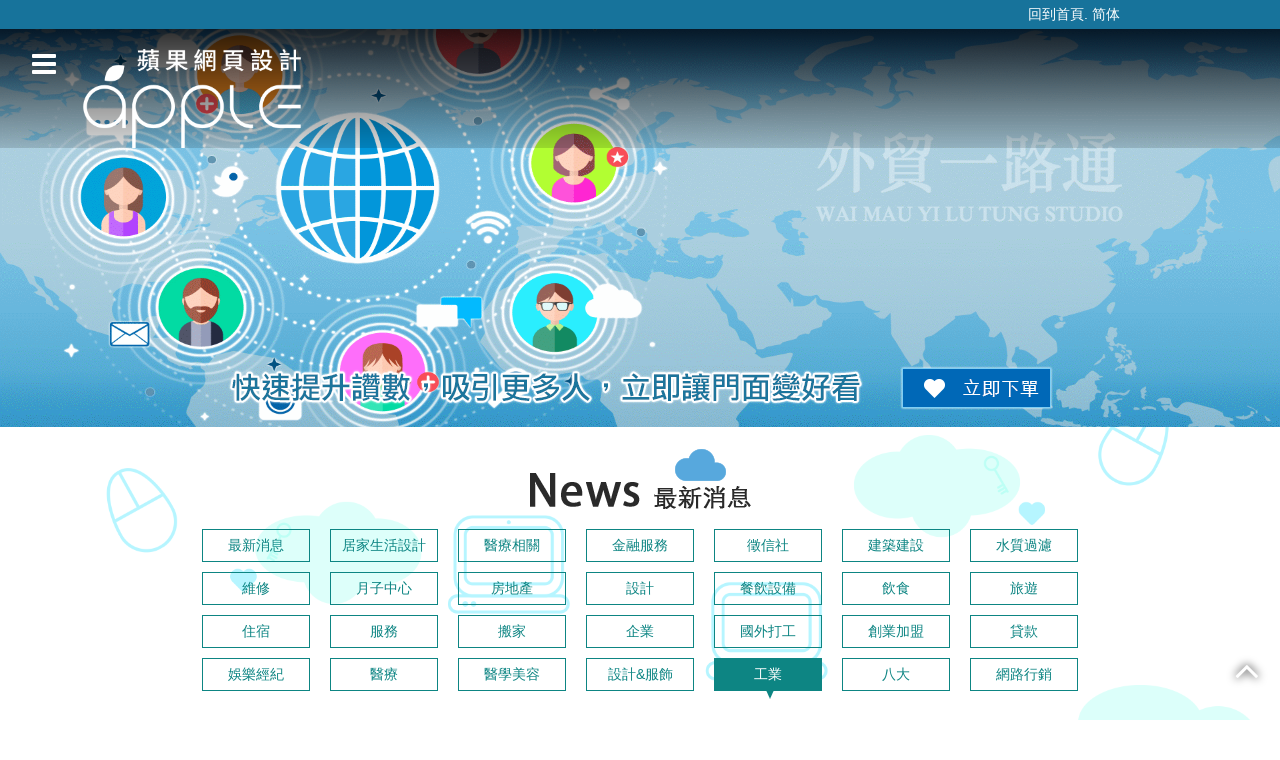

--- FILE ---
content_type: text/html; charset=UTF-8
request_url: https://www.fbup8.com/news/2021%E9%A6%96%E9%81%B8%E5%A3%93%E5%85%8B%E5%8A%9B%E5%B1%95%E7%A4%BA%E6%9E%B6%EF%BC%8C%E6%9D%90%E8%B3%AA%E3%80%81%E7%94%A8%E9%80%94%E4%B8%80%E6%AC%A1%E5%91%8A%E8%A8%B4%E6%82%A8
body_size: 25593
content:
<!doctype html>
<!--[if IE 8 ]><html dir="ltr" lang="zh-TW" class="ie8"><![endif]-->
<!--[if IE 9 ]><html dir="ltr" lang="zh-TW" class="ie9"><![endif]-->
<!--[if (gt IE 9)|!(IE)]><!-->
<html dir="ltr" lang="zh-TW">
<!--<![endif]-->
<head>
<!--[if lt IE 9]>
<script src="/js/html5.js"></script>
<![endif]-->
<meta http-equiv="Content-Type" content="text/html; charset=utf-8" />
<meta http-equiv="content-language" content="zh-tw" />
<meta name="viewport" content="width=device-width, initial-scale=1.0, maximum-scale=1.0, minimum-scale=1.0, user-scalable=0">
<title>2021首選壓克力展示架，材質、用途一次告訴您</title>
<meta name="keywords" content="壓克力展示架、pvc板" />
<meta name="description" content="pvc板是“熱塑性聚合物”，是生產最廣泛的第三種塑料。雖然將塑料描述為“綠色”聽起來是違反直覺的，但pvc板作為木材的替代品越來越受歡迎。儘管pvc板被歸類為塑料，但與其他塑料不同的是，它不是由100％的化石燃料製成，並且製造過程也有所不同。pvc板工藝可有效利用水和能源，並且壓克力展示架僅使用一半的化石燃料。這使其對氣候更加友好，從而降低了其對全球變暖的影響。一旦製成，pvc板便是輕質的，易於運輸到市場。" />
<meta property="og:url"           content="http://www.fbup8.com/news/2021%E9%A6%96%E9%81%B8%E5%A3%93%E5%85%8B%E5%8A%9B%E5%B1%95%E7%A4%BA%E6%9E%B6%EF%BC%8C%E6%9D%90%E8%B3%AA%E3%80%81%E7%94%A8%E9%80%94%E4%B8%80%E6%AC%A1%E5%91%8A%E8%A8%B4%E6%82%A8" />
<meta property="og:type"          content="website" />
<meta property="og:title"         content="2021首選壓克力展示架，材質、用途一次告訴您" />
<meta property="og:description"   content="pvc板是“熱塑性聚合物”，是生產最廣泛的第三種塑料。雖然將塑料描述為“綠色”聽起來是違反直覺的，但pvc板作為木材的替代品越來越受歡迎。儘管pvc板被歸類為塑料，但與其他塑料不同的是，它不是由100％的化石燃料製成，並且製造過程也有所不同。pvc板工藝可有效利用水和能源，並且壓克力展示架僅使用一半的化石燃料。這使其對氣候更加友好，從而降低了其對全球變暖的影響。一旦製成，pvc板便是輕質的，易於運輸到市場。" />
<meta property="og:image"         content="http://www.fbup8.com/userfiles/images/20210318140611426.jpg" />
<link href="/css/36/main.css" rel="stylesheet">
<link href="/css/36/layout.css" rel="stylesheet">
<script src="/jquery/jquery-1.10.js"></script>
<!-- Google tag (gtag.js) -->
<script async src="https://www.googletagmanager.com/gtag/js?id=G-8S7JXP0MYR"></script>
<script>
  window.dataLayer = window.dataLayer || [];
  function gtag(){dataLayer.push(arguments);}
  gtag("js", new Date());

  gtag("config", "G-8S7JXP0MYR", { "debug_mode": true });
</script>
<script>
    window.addEventListener("load", function (event) {
        document.querySelectorAll("[href*="tel"]").forEach(function (item, index) {
            item.addEventListener("click", function (e) {
                gtag("event", "click_tel_fb8");
            })
        })
document.querySelectorAll("[href*="line://ti/p/"]").forEach(function (item, index) {
            item.addEventListener("click", function (e) {
                gtag("event", "click_LINE_fb8");
            })
        })
 if (document.querySelector("[id="ufolinebtn"]")) {
            document.querySelector("[id="ufolinebtn"]").addEventListener("click", function (e) {
               gtag("event", "click_LINE_fb8");
            })
        }
        if (document.querySelector("[id="btnOK"]")) {
            document.querySelector("[id="btnOK"]").addEventListener("click", function (e) {
               gtag("event", "submit_form_fb8");
            })
        }
    })
</script>
</head>
<body>
<h1 class="pageh1">2021首選壓克力展示架，材質、用途一次告訴您</h1>



<link rel="alternate" type="application/rss+xml" href="http://www.fbup8.com/rss.xml" title="壓克力展示架、pvc板" />
<link rel="index" title="2021首選壓克力展示架，材質、用途一次告訴您" href="http://www.fbup8.com/index.html" />
<link rel="sitemap" type="htm" title="2021首選壓克力展示架，材質、用途一次告訴您" href="http://www.fbup8.com/sitemap.xml" />
<link href="/css/animate.css" rel="stylesheet">
<link href="/css/font-awesome.min.css" rel="stylesheet">
<link href="/css/36/news.css" rel="stylesheet">
<script type="text/javascript" src="/jquery/slick/slick.min.js"></script>
<script type="text/javascript" src="/jquery/jquery.parallax-1.1.3.js"></script>
<script type="text/javascript" src="/jquery/jquery.localscroll-1.2.7-min.js"></script>
<script src="/Scripts/tw_cn.js"></script>
<link href="/css/pagenav.css" rel="stylesheet">
<link rel="stylesheet" href="/jquery/slick/slick.css"/>
<link rel="stylesheet" href="/jquery/slick/slick-theme.css"/>
<div id="fb-root"></div>
<script>(function(d, s, id) {
  var js, fjs = d.getElementsByTagName(s)[0];
  if (d.getElementById(id)) return;
  js = d.createElement(s); js.id = id;
  js.src = "//connect.facebook.net/zh_TW/sdk.js#xfbml=1&version=v2.3";
  fjs.parentNode.insertBefore(js, fjs);
}(document, 'script', 'facebook-jssdk'));</script>
<div class="wrapper">
    <!--[if lt IE 9]>
<link rel="stylesheet" href="/css/noie.css">
<div id="no-ie"><div><p>很抱歉，目前本站瀏覽不支援IE9以下的瀏覽器，若看見版面跑掉，純屬正常狀況。建議您改用 <a href="https://www.google.com.tw/chrome/browser/desktop/index.html" target="_blank">Google Chrome</a>或<a href="https://www.mozilla.org/zh-TW/firefox/new/" target="_blank">Firefox</a> 以取得最佳、最快的瀏覽效果！</p></div></div>
<![endif]-->
<header>
    <div id="top-nav">
        <section>
            <a href="/">回到首頁</a>.
            <a href="javascript: void('0');" id="translateLink" class="language">简体</a>
    	</section>
    </div>
	<div class="mainhead">
        <section>
            <div id="cis"><a href="/" title="蘋果網頁設計"><img src="/userfiles/images/20190808113153116.png" alt="蘋果網頁設計" /></a></div>
            <a href="#" title="選單 MENU" class="nav-func"><i class="fa fa-reorder"></i></a>
            <nav id="main-menu" class="menu">
                <ul class="pc">
                    
                    <li>
                        <a href="/product/FB服務項目">FB服務項目</a>
                    </li>
                    
                    <li>
                        <a href="/product/IG服務項目">IG服務項目</a>
                    </li>
                    
                    <li>
                        <a href="/product/YouTube">YouTube</a>
                    </li>
                    
                    <li>
                        <a href="/product/FaceBook直播">FB直播人數</a>
                    </li>
                    
                    <li class='newsLink'>
                        <a href="/article/購買流程">購買流程</a>
                    </li>
                    
                    <li>
                        <a href="https://line.me/ti/p/~09appleseo">立即購買</a>
                    </li>
                    
                    <li>
                        <a href="https://line.me/ti/p/~09appleseo">聯絡我們</a>
                    </li>
                    
                </ul>
            </nav>
        </section>
	</div>
    <script>
    // <![CDATA[
    $(function() {
        function slideNav() {
            var windowWidth = $(window).width();
            if (windowWidth > 1280) {
                $('#main-menu ul').addClass('pc');
                $('#main-menu').show();
            } else {
                $('#main-menu ul').removeClass('pc');
                $('#main-menu').hide();
            }
        }
        slideNav();
    
        $(window).resize(function () {
            slideNav();
        });
        $("#main-menu ul.pc li a").hover(function() {
            $(this).animate({backgroundPosition: '0 0'});
            }, function () {
                $(this).animate({backgroundPosition: '0 -90px'});
            });
            
            $('.nav-func').click(function () {
                if ('none' == $('#main-menu').css('display') || '' == $('#main-menu').css('display')) {
                    $('#main-menu').slideDown();
                } else {
                    $('#main-menu').slideUp();
                }
                return false;
            });
            
            $(window).scroll(function(){
                if($(document).scrollTop() > 100){
                    $('header').addClass('headerTop',800);
					$('body').addClass('bodyTop',800);
                }else{
                $('header').removeClass('headerTop',800);
				$('body').removeClass('bodyTop',800);
            }
        });
    });
    // ]]>
    </script>
</header>
    <div id="sub-banner"><a href="javascript:void(0);"><img src="/userfiles/images/ban3.gif" alt="" /></a></div>

    <div class="main-ordernow">
    	<section>
        	<p><img src="/images/36/banner-order-txt.png" alt="線上填單"></p><p><a href="https://fbup8-ssl.weebly.com/contact.html" target="_blank" title="線上填單"><img src="/images/36/banner-order.png" alt="線上填單"></a></p>
        </section>
    </div>
    <div id="content">
    	<section>
        	<div class="waylink">
            	<p><img src="/images/36/index-news-title.png" alt="最新消息"></p>
                <div class="waylinks">
                    <ol class="pon">
                        <li><p class="h7"><a class="home" href="/">首頁</a></p></li>
                        <li><p class="h7">/</p></li>
                        <li><p class="h7"><a href="/news28/">工業</a></p></li>
                        <li><p class="h7">/</p></li>
                        <li><p class="h7">2021首選壓克力展示架，材質、用途一次告訴您</p></li>
                    </ol>
                </div>
            </div>
            <div class="content-wrap">
				<script>
                $(function() {
                    $('.catebtn').click(function () {
                        if ('none' == $('#side-nav ul').css('display') || '' == $('#side-nav ul').css('display')) {
                            $('#side-nav ul').fadeIn('fast');
                            $('.catebtn a').html('<i class="fa fa-times-circle-o" aria-hidden="true"></i> 收起選單');
                        } else {
                            $('#side-nav ul').fadeOut('fast');
                            $('.catebtn a').html('<i class="fa fa-eye" aria-hidden="true"></i> 更多消息');
                            
                        }
                        return false;
                    });
                });
                </script>
                <div id="side-nav">
                    <p class="catebtn"><a><i class="fa fa-eye" aria-hidden="true"></i> 更多消息</a></p>
                    <ul>
                        
                        <li><a href="/news1/">最新消息</a></li>
                        
                        <li><a href="/news2/">居家生活設計</a></li>
                        
                        <li><a href="/news3/">醫療相關</a></li>
                        
                        <li><a href="/news4/">金融服務</a></li>
                        
                        <li><a href="/news5/">徵信社</a></li>
                        
                        <li><a href="/news6/">建築建設</a></li>
                        
                        <li><a href="/news7/">水質過濾</a></li>
                        
                        <li><a href="/news8/">維修</a></li>
                        
                        <li><a href="/news9/">月子中心</a></li>
                        
                        <li><a href="/news10/">房地產</a></li>
                        
                        <li><a href="/news11/">設計</a></li>
                        
                        <li><a href="/news12/">餐飲設備</a></li>
                        
                        <li><a href="/news13/">飲食</a></li>
                        
                        <li><a href="/news14/">旅遊</a></li>
                        
                        <li><a href="/news15/">住宿</a></li>
                        
                        <li><a href="/news16/">服務</a></li>
                        
                        <li><a href="/news18/">搬家</a></li>
                        
                        <li><a href="/news20/">企業</a></li>
                        
                        <li><a href="/news21/">國外打工</a></li>
                        
                        <li><a href="/news22/">創業加盟</a></li>
                        
                        <li><a href="/news23/">貸款</a></li>
                        
                        <li><a href="/news24/">娛樂經紀</a></li>
                        
                        <li><a href="/news25/">醫療</a></li>
                        
                        <li><a href="/news26/">醫學美容</a></li>
                        
                        <li><a href="/news27/">設計&服飾</a></li>
                        
                        <li class='action'><a href="/news28/">工業</a></li>
                        
                        <li><a href="/news29/">八大</a></li>
                        
                        <li><a href="/news30/">網路行銷</a></li>
                        
                    </ul>
                </div>
                <div class="content-main">
                    <h2>2021首選壓克力展示架，材質、用途一次告訴您</h2>
                    <p class="date">2021-03-18</p>
                    <article><span style="font-size:18px;"><span style="color:#DAA520;"><img alt="" src="/userfiles/images/20210318140611426.jpg" /><br />
<br />
高質量的聚氯乙烯（pvc板）圍欄對於家庭和企業主都是有吸引力的選擇，其原因有很多：</span><br />
<br />
強度-pvc板的強度是木材的五倍，柔韌性是木材的四倍，因此不易彎曲或破裂。這意味著它可以更輕鬆地應對由於惡劣的天氣或割草機造成的掉落或飛揚的碎屑的影響。耐用性-因為它不吸收水分，所以不會刮擦，弄髒，翹曲，腐爛，碎裂，生鏽，腐蝕或起泡。防紫外線功能使其壓克力展示架不易褪色。預期壽命為25至50歲-比木柵欄長七倍。<br />
<br />
<span style="color:#DAA520;">安全-pvc板不會碎裂或導電，並且沒有釘子或鋒利的邊緣，是兒童和寵物的理想選擇。</span><br />
<br />
阻燃-pvc板不易燃燒，因此非常適合乾旱多發的氣候和地區。如果被點燃，則燃燒的副產物據報導不比其他天然材料有毒。可自定義-有多種樣式，顏色和高度可供選擇<a href="https://www.壓克力製品.tw/Acrylicproducts-service.html" target="_blank"><span style="color:#8B4513;">壓克力展示架</span></a>。但是pvc板不像木材那樣&ldquo;天然&rdquo;，因此它一定不能對環境友好，對嗎？不必要！確定生態友好性並不是一門精確的科學-您必須考慮的不僅僅是材料本身。權衡其他對健康和環境的影響，例如：原材料在哪裡收穫？它運了多遠，費用是多少？如何對其進行加工或化學處理以投放市場？安裝後會怎樣？<br />
<br />
<span style="color:#DAA520;">生態籬笆誕生了</span><br />
<br />
pvc板是&ldquo;熱塑性聚合物&rdquo;，是生產最廣泛的第三種塑料。雖然將塑料描述為&ldquo;綠色&rdquo;聽起來是違反直覺的，但<a href="https://www.ying-hao.com.tw/pd-16.html" target="_blank"><span style="color:#8B4513;">pvc板</span></a>作為木材的替代品越來越受歡迎。儘管pvc板被歸類為塑料，但與其他塑料不同的是，它不是由100％的化石燃料製成，並且製造過程也有所不同。pvc板工藝可有效利用水和能源，並且壓克力展示架僅使用一半的化石燃料。這使其對氣候更加友好，從而降低了其對全球變暖的影響。一旦製成，pvc板便是輕質的，易於運輸到市場。</span></article>
                    <p class="quote" style='display:none;'>文章引用自：<a href="" target="_blank"></a></p>
                    <div id="community">
                        <h5><i class="fa fa-thumbs-up" aria-hidden="true"></i> 分享這篇文章：</h5>
                        <ul>
                            <li class="fbb"><div class="fb-like" data-href="//www.fbup8.com/news/2021%E9%A6%96%E9%81%B8%E5%A3%93%E5%85%8B%E5%8A%9B%E5%B1%95%E7%A4%BA%E6%9E%B6%EF%BC%8C%E6%9D%90%E8%B3%AA%E3%80%81%E7%94%A8%E9%80%94%E4%B8%80%E6%AC%A1%E5%91%8A%E8%A8%B4%E6%82%A8" data-layout="button_count" data-action="like" data-size="small" data-show-faces="true" data-share="true"></div></li>
                            <li><a href="//twitter.com/share" class="twitter-share-button" data-lang="zh-tw" data-dnt="true">推文</a><script>!function(d,s,id){var js,fjs=d.getElementsByTagName(s)[0],p=/^http:/.test(d.location)?'http':'https';if(!d.getElementById(id)){js=d.createElement(s);js.id=id;js.src=p+'://platform.twitter.com/widgets.js';fjs.parentNode.insertBefore(js,fjs);}}(document, 'script', 'twitter-wjs');</script></li>
                            <li><div class="line-it-button" data-lang="zh_Hant" data-type="like" data-url="//www.fbup8.com/news/2021%E9%A6%96%E9%81%B8%E5%A3%93%E5%85%8B%E5%8A%9B%E5%B1%95%E7%A4%BA%E6%9E%B6%EF%BC%8C%E6%9D%90%E8%B3%AA%E3%80%81%E7%94%A8%E9%80%94%E4%B8%80%E6%AC%A1%E5%91%8A%E8%A8%B4%E6%82%A8" data-share="true" style="display: none;"></div></li>
                            <li><div class="g-plusone" data-size="medium"></div></li>
                        </ul>
                    </div>
                    <div id="pagenav">
                    <p class="page-prev"  style='display:none;'><a href="/news/-"><i class="fa fa-double-angle-left"></i><img src="/images/no-pic.jpg"> -</a></p>
                    <p class="page-next" ><a href="/news/【備份軟體】五間不讓你踩雷的備份軟體，專家告訴您">【備份軟體】五間不讓你踩雷的備份軟體，專家告訴您 <img src="/userfiles/images/20210126144224161.jpg"><i class="fa fa-double-angle-right"></i></a></p>
                    </div>
                </div>
        	</div>
    	</section>
    </div>
    <script type="text/javascript">
	$(document).ready(function(){
	  $('.bxslider').slick({
	  slidesToShow: 4,
	  slidesToScroll: 1,
	  autoplay: true,
	  autoplaySpeed: 2000,
	  responsive: [
	  {
		breakpoint: 980,
		settings: {
		  slidesToShow: 3
		}
	  },
	  {
		breakpoint: 640,
		settings: {
		  slidesToShow: 2
		}
	  },
	  {
		breakpoint: 414,
		settings: {
		  slidesToShow: 1
		}
	  }
	]
	});
	});
</script>
<div id="alist">
	<section>
    	<h2 data-scroll-reveal="enter from the top wait 0.5s"><img src="/images/36/index-ad-title.png" alt="熱門廣告"></h2>
        <ul class="bxslider">
            
            <li><a href="/product/FB服務項目" title="" target="_blank" style="background-image:url(/userfiles/images/20180111104402200.png);"><img src="/images/36/ad.png" alt="" /></a></li>
            
            <li><a href="/product/IG服務項目" title="" target="_blank" style="background-image:url(/userfiles/images/20180111104402163.png);"><img src="/images/36/ad.png" alt="" /></a></li>
            
            <li><a href="/product/YouTube" title="" target="_blank" style="background-image:url(/userfiles/images/20180111104403130.png);"><img src="/images/36/ad.png" alt="" /></a></li>
            
            <li><a href="/product/FaceBook直播" title="" target="_blank" style="background-image:url(/userfiles/images/20180111104403802.png);"><img src="/images/36/ad.png" alt="" /></a></li>
            
        </ul>
	</section>
</div>

    <script src="/jquery/jquery.marquee.min.js"></script>
<script type="text/javascript">

<!-- <![CDATA[
//回到顶部
function goTop(){
	$('html,body').animate({'scrollTop':0},600); //滚回顶部的时间，越小滚的速度越快~
}
// ]]> -->
</script>
<a href="javascript:goTop();"  id="gotop"><i class="fa fa-angle-up" aria-hidden="true"></i></a>
<!--go to top end-->
<footer>
	<section>
		<script>
			<!-- <![CDATA[
			$(function() {
			$('#webSeo .seo').marquee({
			speed: 100000,
			gap: 50,
			delayBeforeStart: 0,
			direction: 'left',
			duplicated: true,
			pauseOnHover: true
			});
			});
			// ]]> →
        </script>
        <div class="footer-info">
            <div id="footer-qrcode"><a href="//line.naver.jp/ti/p/~@appleseo" target="_blank"><img src="/userfiles/images/20250416142251192.png" width="100%"/></a></div>
            <div id="row">
                <p>蘋果網頁設計</p>
				<p>台南總公司：台南市北區西門路四段533巷77號</p>
				<p><b>Phone / </b><span><a href="tel:+88606-2827277">06-2827277</a></span></p>
				<p>Line ID / <a href="http://line.naver.jp/ti/p/~@appleseo">@appleseo</a></p>
			    <p><b>E-mail / </b><span><a href="mailto:seo@appseo.com.tw">seo@appseo.com.tw</a></span></p>
                <p></p>
        		<p class="copy">© Copyright All Rights Reserved</p>
        	</div>
            <div class="row">
                <ul class="footernav">
                    
                    <li><a href="/product/FB服務項目">FB服務項目</a></li>
                    
                    <li><a href="/product/IG服務項目">IG服務項目</a></li>
                    
                    <li><a href="/product/YouTube">YouTube</a></li>
                    
                    <li><a href="/product/FaceBook直播">FB直播人數</a></li>
                    
                    <li><a href="/article/購買流程">購買流程</a></li>
                    
                    <li><a href="https://line.me/ti/p/~09appleseo">立即購買</a></li>
                    
                    <li><a href="https://line.me/ti/p/~09appleseo">聯絡我們</a></li>
                    
                </ul>
                <div id="community">
                    <p>
                        <a class="community" href="javascript: void(window.open('//twitter.com/home/?status='.concat(encodeURIComponent(document.title)) .concat(' ') .concat(encodeURIComponent(location.href))));" title="分享到推特"><i class="fa fa-twitter"></i></a>
                        <a class="community" href="javascript: void(window.open('//www.facebook.com/share.php?u='.concat(encodeURIComponent(location.href)) ));" title="分享到臉書"><i class="fa fa-facebook"></i></a>
                        <a class="community" href="rss.xml" title="rss"><i class="fa fa-rss"></i></a>
                    </p>
                </div>
            </div>
            <div id="footer-qrcode2"><a href="https://www.facebook.com/appleseo6/" target="_blank"><img src="../templates/images/36/img-footerCont.jpg" width="100%"/></a></div>
        </div>
        <div id="webSeo"><div class="seo"></div></div>
	</section>
</footer>
<div class="phoneWrap" data-scroll-reveal="enter bottom over 0.7s and move 100px" >
	<ul>
    	<li><a href="tel:+88606-2827277"><i class="fa fa-phone" aria-hidden="true"></i> 立即來電</a></li>
        <li class="line"><a href="//line.naver.jp/ti/p/~@appleseo"><i class="fa fa-commenting-o" aria-hidden="true"></i> 加入好友</a></li>
    </ul>
</div>
<script src="/Scripts/tw_cn2.js"></script>
<script src="/jquery/scrollReveal.js"></script>
<script>
$(function(){
	var w = $(window).width();
	if( w > 480){
	  (function($) {

		'use strict';

		window.scrollReveal = new scrollReveal({ reset: true, move: '50px' });
	  })();
	}
});
</script>

<div id="fb-root"></div>
<script>(function(d, s, id) {
  var js, fjs = d.getElementsByTagName(s)[0];
  if (d.getElementById(id)) return;
  js = d.createElement(s); js.id = id;
  js.src = "//connect.facebook.net/zh_TW/sdk.js#xfbml=1&version=v2.10";
  fjs.parentNode.insertBefore(js, fjs);
}(document, 'script', 'facebook-jssdk'));</script><script>	var flagWC = 0;	window.addEventListener('message',function(e){		if(e.source != window.parent) return;		if(flagWC > 0) return;		document.body.style.width = e.data;		document.body.style.overflowX = "hidden";		flagWC = 1;	},true);	if(window.top != window && flagWC == 0){		window.top.postMessage('givemewidth','*');	}</script>

</div>

<script>
$(function(){
	var w = $(window).width();
	if( w > 480){
	  $('#content').parallax("50%", 0.6 ,"0%");
	}
});
</script>
<div id="fb-root"></div>
<script>(function(d, s, id) {
  var js, fjs = d.getElementsByTagName(s)[0];
  if (d.getElementById(id)) return;
  js = d.createElement(s); js.id = id;
  js.src = "//connect.facebook.net/zh_TW/sdk.js#xfbml=1&version=v2.10";
  fjs.parentNode.insertBefore(js, fjs);
}(document, 'script', 'facebook-jssdk'));</script>
<script src="https://d.line-scdn.net/r/web/social-plugin/js/thirdparty/loader.min.js" async defer></script>
<script type="text/javascript">
window.___gcfg = {lang: 'zh-TW'};
(function() {
	var po = document.createElement('script'); po.type = 'text/javascript'; po.async = true;
	po.src = 'https://apis.google.com/js/plusone.js';
	var s = document.getElementsByTagName('script')[0]; s.parentNode.insertBefore(po, s);
})();
</script>

</body>
</html>

--- FILE ---
content_type: text/html; charset=utf-8
request_url: https://accounts.google.com/o/oauth2/postmessageRelay?parent=https%3A%2F%2Fwww.fbup8.com&jsh=m%3B%2F_%2Fscs%2Fabc-static%2F_%2Fjs%2Fk%3Dgapi.lb.en.2kN9-TZiXrM.O%2Fd%3D1%2Frs%3DAHpOoo_B4hu0FeWRuWHfxnZ3V0WubwN7Qw%2Fm%3D__features__
body_size: 163
content:
<!DOCTYPE html><html><head><title></title><meta http-equiv="content-type" content="text/html; charset=utf-8"><meta http-equiv="X-UA-Compatible" content="IE=edge"><meta name="viewport" content="width=device-width, initial-scale=1, minimum-scale=1, maximum-scale=1, user-scalable=0"><script src='https://ssl.gstatic.com/accounts/o/2580342461-postmessagerelay.js' nonce="A7n2dj0ZDJVkFETKI_uNEA"></script></head><body><script type="text/javascript" src="https://apis.google.com/js/rpc:shindig_random.js?onload=init" nonce="A7n2dj0ZDJVkFETKI_uNEA"></script></body></html>

--- FILE ---
content_type: text/css
request_url: https://www.fbup8.com/css/36/main.css
body_size: 13569
content:
/*-----------------------------------------------------------------------------
 [TABLE OF CONTENTS]
    +common
        =anchor
        =clear,clearfix
        =banner
    +header
        =cis
        =site-func
        =share-func
        =nav
    +content
        +content-main
        +content-sidebar
    +footer
        =footer-link
/*-----------------------------------------------------------------------------
 [TABLE OF CONTENTS]
    +common
        =anchor
        =clear,clearfix
        =banner
    +header
        =cis
        =site-func
        =share-func
        =nav
    +content
        +content-main
        +content-sidebar
    +footer
        =footer-link
        =company-info
-----------------------------------------------------------------------------*/

/* +common
*----------------------------------------------------------------------------*/
body{
	margin:0;
	border:0;
	width:100%;
	color: #274385;
	font-size: 14px;
	line-height:170%;
}
html{
	width:100%;
	height:100%;
}
div, h1, h2, h3, h4, hr, p, form, label, input, textarea, img, span {
	text-align: left;
	vertical-align: middle;
	margin: 0px;
	padding: 0px;
	word-wrap: normal;
	word-break: normal;
	border-width:0;
	font-family: "å¾®è»Ÿæ­£é»‘é«”", "è˜‹æžœå„·ä¸­é»‘", "Lucida Grande", "Arial", "Arial Narrow";
}
hr {
	noshade:noshade;
}
th {
	font-weight: normal;
}
ul {
	list-style: none;
	margin: 0;
	padding: 0;
    overflow:hidden;
	margin-bottom: 10px;
}
li{
	list-style: none;
}
a ,
a:hover{
	text-decoration: none;
	cursor: pointer;
	outline:none;
}
img{
	max-width:100%;
}
.pageh1{
	position:fixed;
	z-index:-99999;
	opacity:0;

}
input{
	-webkit-appearance:none; 
	-webkit-tap-highlight-color: rgba(0, 0, 0, 0);
}
input[type="submit"],
input[type="reset"],
input[type="button"],
select,
button {
-webkit-appearance: none;
}
select{
border-top-right-radius: 0;
border-top-left-radius: 0;
border-bottom-right-radius: 0;
border-bottom-left-radius: 0;
-webkit-appearance:none;
background-image:url(/images/36/selectbutton.png);
background-repeat:no-repeat;
background-position:95% 50%;
}

/**
*
* =jumpDiv
*
**/
/* + è·³ä¸€  è·³ä¸‰
*----------------------------------------------------------------------------*/
#jumpDiv ,
#jumpIframe {
	position: relative;
	background: #fff;
	top: 0;
	left: 0;
	z-index: 9999999999999999999999;
}
#webSeo{
	overflow:hidden;
}
header{
	position: fixed;
    top: 0;
    left: 0;
    width: 100%;
	z-index: 999;
	background: linear-gradient(to bottom, rgba(0, 0, 0, 0.99) 0%,rgba(0,0,0, 0.14) 100%);
}
.wrapper{
	overflow:hidden;
}
section{
	width:1160px;
	margin:0 auto;
	overflow:hidden;
}
#top-nav{
	background: #17739b;
	padding: 3px 0;
}
#top-nav section{
	text-align:right;
	color:#fff;
	font-size:14px;
}
#top-nav a,
.mainhead a,
.mainhead{
	color:#fff;
}
.mainhead{
}
.mainhead #cis{
	float:left;
	margin-top:15px;
	width: 220px;
}
.nav-func{
	display:none;
}
.mainhead .menu{
	margin-left: 7px;
	margin-top:15px;
    float: left;
	margin-bottom: 10px;
}
.headerTop .mainhead .menu{
	margin-left: 20px;
}
.mainhead .menu li{
	display:inline-block;
	margin: 0 5px;
}
.mainhead .menu li a{

    background-repeat: no-repeat;
    background-position: 50% 18%;
    display: block;
    width: 110px;
    height: 25px;
    padding-top: 20px;
    text-align: center;
    font-size: 17px;
}
.mainhead .menu li a:hover{
	color: #fffa02;
}
.mainhead .menu li:nth-child(2) a{

	background-position: 50% 5px;
}
.mainhead .menu li:nth-child(3) a{

	background-position: 50% 10px;
}
.mainhead .menu li:nth-child(4) a{

}
.mainhead .menu li:nth-child(5) a{

	background-position: 50% 10px;
}
.mainhead .menu li:nth-child(6) a{

    background-position: 50% 5px;
}
.mainhead .menu li:nth-child(7) a{

	background-position: 50% 5px;
}
.mainhead .top-order{
	background:rgba(42, 42, 42, 0.83);
	float:right;
	overflow:hidden;
	padding: 15px;
    border-bottom-right-radius: 20px;
    border-bottom-left-radius: 20px;
}
.top-order-phone{
    overflow: hidden;	
}
.top-order-phone img{
	float:left;
}
.top-order p{
	text-align: center;
	margin-top: 10px;
}
.top-order .top-order-phone p{
	float: right;
	margin-left: 5px;
	margin-top: 0;
}
.top-order .top-order-phone p a{
	display:block;    
	font-size: 18px;
}

.main-ordernow{
	background:rgba(255,255,255,0);
    position: relative;
    margin-top: -84px;
    z-index: 9;
    height: 84px;
    line-height: 84px;
}
.main-ordernow:hover,
.bodyTop .main-ordernow{
	background:rgba(255, 255, 255, 0.88);
}
.main-ordernow section{
	text-align:center;
}
.main-ordernow p{
	display:inline-block;
	margin: 0 20px;
}
.main-ordernow p img{
	-webkit-filter: drop-shadow(0px 0px 1px #fff);	
}
.main-ordernow p img:hover{
	 color: #fff
}
#alist{
	background-image:url(/images/36/ad-bg.jpg);
	background-repeat:no-repeat;
	background-position:50% 0%;
	background-attachment:fixed;
	background-size:100%;
	padding: 60px 0 60px;
	position: relative;
    z-index: 2;
}
@media screen and (-webkit-min-device-pixel-ratio:0) {
    /* Safari only override */
    ::i-block-chrome, #alist {
		background-attachment:initial;
    }
}
#alist h2{
	margin-bottom:20px;
}
#alist .bxslider{
	text-align:center;
}
#alist .bxslider li{
	display:inline-block;
	text-align:center;
}
#alist .bxslider li a{
	display:block;
	text-align:center;
	background-repeat:no-repeat;
	background-position:50% 50%;
	background-size:cover;
	margin: 5px;
}
#alist .bxslider li a img{
	display:inline-block;
	width:100%;
}
#alist .bxslider li a img:hover{
	background:rgba(255,255,255,0.5);
}
footer{
	background:#2f2f2f;
	padding: 20px 0;
	color:#ccc;
	font-size:14px;
	position: relative;
    z-index: 2;
}
#footer-cis{
	text-align:center;
	width:100%;
}
#footer-qrcode{
	float:left;
	margin-right: 21px;
	width: 15%;
	width: 15%;
	width: 15;
	width: 1;
	width:;
	width:;
	width: 5;
	width: 50;
	width: 5;
	width:;
}
#footer-qrcode2{
	float:right;
}
#footer-qrcode img{
	width:;
}
#webSeo{
	margin:10px 0;
}
#webSeo,
#webSeo div{
	overflow:hidden;
	transition:none;
}
.footer-info{
	overflow:hidden;
	margin-bottom: 10px;
}
.footer-info #row{
	float:left;
	margin: 0px 30px;
}
.footer-info #row p{
	line-height: 220%;
}
.footer-info #row p:first-child{
	font-size:16px;
}
.footer-info #row p a{
	color:#f1f1f1;
}
.footer-info .row{
	float:left;
	width: 240px;
	margin: 0px 30px;
}
.footer-info .row.rightfb{
	float: right;
	width: 308px;
    margin: 0;
}
.footer-info .row ul{
	border-bottom:1px solid #f1f1f1;
	padding: 0 15px 10px;
}
.footer-info .row li{
	display: inline-block;
    width: 49%;
	margin-bottom: 5px;
}
.footer-info .row li a,
#community p a{
	color:#f1f1f1;
}
#g-map{
	float:right;
}
#g-map iframe{
	width:268px;
	height:140px;
}
#community{
}
#community p{
	text-align:center;
}
#community p a{
	font-size:18px;
	display: inline-block;
    margin: 10px;
}
footer .info,
footer .info a,
footer .copy{
	text-align:center;
	color:#f1f1f1;
}
.phoneWrap{
	display:none;
}
#gotop{
	position: fixed;
    right: 20px;
    bottom: 30px;
    font-size: 40px;
    color: #fff;
    text-shadow: 0 0 10px #000;
	z-index: 9;
}
header.headerTop{
	background: #2f2f2f;
}
.headerTop .mainhead{
	padding:10px 0;
}
header.headerTop #top-nav{
	background: #17739b;	
}
header.headerTop .mainhead .top-order{
	background: rgba(32,86,44,0);
}
header.headerTop .mainhead .menu li a,
header.headerTop .mainhead .menu li:nth-child(2) a,
header.headerTop .mainhead .menu li:nth-child(3) a,
header.headerTop .mainhead .menu li:nth-child(4) a,
header.headerTop .mainhead .menu li:nth-child(5) a{
	background: none;	
	padding: 0;
}
header.headerTop .mainhead #cis{
    margin-top: 0;
}
header.headerTop .mainhead #cis img{
	height: 50px;	
}
header.headerTop .top-order >p{
	display:none;
}
header.headerTop .mainhead .top-order{
    padding: 15px 0;
}
header.headerTop .top-order .top-order-phone img{
	height:20px;
}
header.headerTop .top-order .top-order-phone p a{
    display: inline-block;
    margin-left: 5px;
	font-size: 12px;	
}
@media screen and (max-width: 1280px) {
	.mainhead section{
		width:95%;
	}
	section{
		width:960px;
	}
	.mainhead #cis h1 img{
		height: 60px;	
	}
	.mainhead .menu li{
	    margin: 0 -3px;	
	}
	.mainhead .menu li a{
		padding-top: 40px;
		background-size: 30px;	
	}
	.mainhead .top-order{
		padding:10px;
	}
	.top-order .top-order-phone p a{
		font-size:16px;
	}
	.top-order p{
	    margin-top: 0px;	
	}
	.footer-info .row{
		margin: 0 0 0 50px;	
	}
	#alist .bxslider li{
		display: inline-block;
		width: 24%;	
	}
	.nav-func{
		display:block;
		position: fixed;
		font-size: 28px;
		top: 50px;
		z-index: 999;
	}
	.mainhead .menu,
	header.headerTop .mainhead .menu{
	    float: none;
		position: fixed;
		left: 0;
		top: 29px;
		left: 0;
		background: #2f2f2f;
		margin: 0;
		width: 340px;
		display:none;
		height: calc(100vh - 29px);
	}
	.mainhead .menu >ul{
		height: calc(100vh - 150px);
		margin-top: 90px;
		overflow: auto;
	}
	.mainhead .menu li{
	    margin: 0;
		display: block;
		padding: 20px;	
		border-bottom: 1px dashed #0d3015;
		padding: 10px 20px;
	}
	.mainhead .menu li:first-child{
		border-top: 1px dashed #0d3015;
	}
	.mainhead .menu li:hover{
	    background: #248ab2;	
	}
	header .mainhead .menu li a, header .mainhead .menu li:nth-child(2) a, header .mainhead .menu li:nth-child(3) a, header .mainhead .menu li:nth-child(4) a, header .mainhead .menu li:nth-child(5) a, header .mainhead .menu li:nth-child(6) a, header .mainhead .menu li:nth-child(7) a{
		text-align: center;
		width: 100%;
		height: auto;	
		background: none;
		padding: 0;	
	}
	header.headerTop,
	header.headerTop .mainhead .menu{
	    background: #2f2f2f;	
	}
	.mainhead #cis{
	    margin-top: 20px;
		margin-left: 50px;	
		position: relative;
		z-index: 99;
	}
	#footer-qrcode{
		width:100px;
	}
	.footer-info #row p{
		line-height: 170%;	
	}
	.footer-info .row.rightfb{
	    width: 258px;	
	}
	#alist{
	    background-attachment: initial;	
		background-size: cover;
		padding: 70px 0;
	}
}
@media screen and (max-width: 980px) {
	section{
		width:95%;
	}
	header{
		background: #2f2f2f;
	}
	header .mainhead .top-order{
		background: rgba(32,86,44,0);
	}
	header .mainhead .menu li a,
	header .mainhead .menu li:nth-child(2) a,
	header .mainhead .menu li:nth-child(3) a,
	header .mainhead .menu li:nth-child(4) a,
	header .mainhead .menu li:nth-child(5) a,
	header .mainhead .menu li:nth-child(6) a,
	header .mainhead .menu li:nth-child(7) a{
		background: none;	
		padding: 0;
	}
	header .mainhead #cis,
	header.headerTop .mainhead #cis{
		margin-top: 0;
		margin-left: 45px;
	}
	header .mainhead #cis img{
		height:50px;
	}
	header .mainhead #cis h1 img{
		height: 50px;	
	}
	header .top-order >p{
		display:none;
	}
	header .mainhead .top-order,
	header.headerTop .mainhead .top-order{
		padding: 12px 0 0;
	}
	header .top-order .top-order-phone img{
		height:20px;
	}
	header .top-order .top-order-phone p a{
		display: inline-block;
		margin-left: 5px;	
	}
	#alist .bxslider li{
		display: block;
		width: 100%;
		margin-bottom: 20px;	
	}
	#alist h2{
		text-align:center;
	}
	.footer-info #row,
	.footer-info .row,
	#g-map,
	.footer-info .row.rightfb{
	    float: none;
		margin-right: 0;	
	}
	#footer-qrcode,
	.footer-info #row p{
		text-align: center;	
	}
	.footer-info .row,
	.footer-info .row.rightfb{
		margin:20px auto;
	}
	#g-map iframe{
		width: 100%;
		height: 200px;
	}
	#top-nav,
	header.headerTop #top-nav{
		background: #238bb2;	
	}
	.mainhead{
		padding: 10px 0;
	}
	header.headerTop .top-order .top-order-phone p a,
	header .top-order .top-order-phone p a{
		font-size:14px;
	}
	#footer-qrcode,
	.footer-info .row ul{
		display:none;
	}
	#webSeo, #webSeo div{
		font-size:5pt;
	}
}
@media screen and (max-width:640px) {
	.main-ordernow p img{
	    height: 30px;	
	}
	.main-ordernow p:first-child img{
	    height: 25px;	
	}
	header .mainhead .top-order{
	    display:none
	}
	.mainhead .menu, header.headerTop .mainhead .menu{
		width: 100%;	
	}
	#top-nav section{
	    font-size: 12px;	
	}
	.bodyTop .phoneWrap{
		display:block;
		position:fixed;
		bottom:0;
		left:0;
		width:100%;
		z-index: 9999;
	}
	.phoneWrap ul li{
		float: left;
		width: 50%;
		background: #343434;
		text-align: center;
		padding: 3px 0;
	}
	.phoneWrap ul li a{
		color:#fff;
	}
	header .mainhead #cis, header.headerTop .mainhead #cis{
	    float: none;
		margin: 0 auto;	
	}
}
@media screen and (max-width:480px) {
	#alist h2 img{
	    height: 40px;	
	}
	header.headerTop .mainhead #cis h1 img,
	header .mainhead #cis h1 img{
	    height: 35px;	
	}
	.nav-func{
	    top: 47px;	
	}
	.main-ordernow{
	    line-height: 40px;	
		background: rgba(255,255,255,0.7);
	}
	.main-ordernow p{
		display:inline-block;
	}
	.mainhead .menu li a{
		font-size:14px;
	}
	#top-nav a{
		font-size: 8pt;
		left: 100%;
	}
	.mainhead .menu li{
		padding: 7px 0;	
	}
}

--- FILE ---
content_type: text/css
request_url: https://www.fbup8.com/css/36/layout.css
body_size: 10900
content:
#sub-banner img{
	width:100%;
}
#content{
	background-image:url(/images/36/index-products-bg.png);
	background-repeat:repeat-y;
	background-size:100%;
	position: relative;
	z-index: 3;
	background-color: #fff;
}
.waylink{
	overflow:hidden;
	padding:20px 0;
	position:relative;
}
.waylink p{
	text-align:center;
}
.waylink .waylinks{
	position:absolute;
	right:0;
	top: 125px;
	color:#303030;
	font-size:14px;
}
.waylink .waylinks a{
	color:#303030;
} 
.waylink .waylinks strong{
	font-size:14px;
} 
.catebtn{
	display:none;
}
.waylinks .pon{
	margin: 0;
	overflow:hidden;
	text-align:right;
}
.waylinks .pon li{
	display:inline-block;
}
.content-wrap{
	float:left;
	width:100%;
}
.content-wrap#order{
	width:100%;
}
.content-main{
	margin-bottom:80px;
	color: #000;
	background: rgba(255, 255, 255, 0.83);
	padding: 20px;
}
aside{
	float:right;
	width:30%;
	margin-bottom: 50px;
}

#side-nav >ul{
	text-align:center;
	margin-bottom:30px;
}
#side-nav >ul >li{
	width: 106px;
    padding: 4px 0;
	display: inline-block;
	position:relative;
	margin: 0 8px 10px;
	border: 1px solid #0d8583;
}
#side-nav >ul >li a{
	color:#0d8583;
	display:block;
	text-align:center;
}
#side-nav >ul >li:hover,
#side-nav >ul >li.action,
#side-nav >ul >li.hover{
	background:#0d8583;
}
#side-nav >ul >li:hover a,
#side-nav >ul >li.hover a,
#side-nav >ul >li.action a{
	color:#fff;
}
#side-nav >ul >li:hover:after,
#side-nav >ul >li.hover:after,
#side-nav >ul >li.action:after{
	position: absolute;
    display: block;
    content: '';
    width: 0;
    height: 0;
    border-style: solid;
    border-width: 9px 4px 0 4px;
    border-color: #0d8583 transparent transparent transparent;
    left: 48%;
    bottom: -9px;
}
#side-nav .sub-category{
    position: absolute;
    left: -1px;
    top: calc(100% + 5px);
    width: calc(100% + 2px);
	opacity: 0;
	transition:all linear 0.3s;
	z-index:-4;
}
#side-nav .sub-category.divOver{
	opacity: 1;
	z-index:1;
}
#side-nav .sub-category li{
	margin: 3px 0;
    background: #5f9e9d;
}
#side-nav .sub-category li a{
	display:block;
	color:#fff;
	text-align:center;
	padding: 5px 0;
}
.content-main >h2{
	color:#0d8583;
	font-size:28px;
	font-weight:normal;
	border-bottom:1px dashed #0d8583;
	padding: 10px;
}
.content-main article{
	font-size:16px;
	color:#434343;
}
.content-main #community{
	overflow:hidden;
    margin: 80px 0 30px;
}
.content-main #community h5{
    margin: 0;
    font-size: 16px;
    color: #3c3b3b;	
}
.content-main #community ul{
	float: left;
    margin-top: 10px;
}
.content-main #community li{
	float:left;
	line-height:0;
	margin-right:10px;
	margin-bottom:2px;
}
#best-product .productlist{
	overflow:hidden;
}
#best-product .productlist li{
	position:relative;
	overflow:hidden;
}
#best-product .productlist li .photo{
	display: block;
    background-repeat: no-repeat;
    background-position: 50% 50%;
    background-size: cover;
	margin: 25px 0 5px;
}
#best-product .productlist li h3{
	position: absolute;
    top: 0;
    left: 0;
    width: 100%;
    height: 100%;
    background-color: rgba(25,25,25,0.6);
	background-image:url(/images/36/index-room-leaf.png);
	background-repeat:no-repeat;
	background-position:50% 43%;
	opacity: 0;
	overflow: hidden;
	white-space: nowrap;
	text-overflow: ellipsis;
}
#best-product .productlist li h3 a{
	color: #fff;
    font-weight: normal;
    font-size: 20px;
    display: block;
    width: 100%;
    text-align: center;
    padding-top: 35%;
	padding-bottom: 35%;
}
#best-product .productlist li h4{
	overflow: hidden;
	white-space: nowrap;
	text-overflow: ellipsis;
}
#best-product .productlist li h4 a{
	font-size:18px;
	color:#2a2a2a;
	font-weight:normal;
}
#contact-nav h3{
	border-bottom: 1px dotted #606060;
    padding-bottom: 10px;
}
#contact-nav li{
	color:#2a2a2a;
	font-size:16px;
	margin: 25px 0;
}
#contact-nav li a{
	color:#2a2a2a;
	margin-left: 15px;
}
#contact-nav li a.two{
	margin-left: 0;
}
#side-g-map{
	margin-top:20px;
}
#side-g-map iframe{
	width:100%;
	height:350px;
}
#content::after{
	display:block;
	content:url(/images/36/index-products-bg01.png);
	position: absolute;
	top: 60%;
    left: 12%;
	z-index:-1;
	animation-name:pafter;
	animation-iteration-count:infinite;
	animation-duration:3s;
	animation-timing-function:ease-in-out;
	-moz-animation-name:pafter;
	-ms-animation-name:pafter;
	-o-animation-name:pafter;
	-webkit-animation-name:pafter;
	-moz-animation-iteration-count:infinite;
	-ms-animation-iteration-count:infinite;
	-o-animation-iteration-count:infinite;
	-webkit-animation-iteration-count:infinite;
	-moz-animation-duration:3s;
	-ms-animation-duration:3s;
	-o-animation-duration:3s;
	-webkit-animation-duration:3s;
	-moz-animation-timing-function:ease-in-out;
	-ms-animation-timing-function:ease-in-out;
	-o-animation-timing-function:ease-in-out;
	-webkit-animation-timing-function:ease-in-out;
}
#content::before{
    display: block;
    content: url(/images/36/index-products-bg02.png);
    position: absolute;
    top: 35%;
    right: 7%;
    z-index: -1;
    background-image: url(/images/36/index-products-bg03.png);
    background-repeat: no-repeat;
    width: 380px;
    height: 300px;
    background-position: 100% 100%;
	animation-name:pafter;
	animation-iteration-count:infinite;
	animation-duration:10s;
	animation-timing-function:ease-in-out;
	-moz-animation-name:pafter;
	-ms-animation-name:pafter;
	-o-animation-name:pafter;
	-webkit-animation-name:pafter;
	-moz-animation-iteration-count:infinite;
	-ms-animation-iteration-count:infinite;
	-o-animation-iteration-count:infinite;
	-webkit-animation-iteration-count:infinite;
	-moz-animation-duration:10s;
	-ms-animation-duration:10s;
	-o-animation-duration:10s;
	-webkit-animation-duration:10s;
	-moz-animation-timing-function:ease-in-out;
	-ms-animation-timing-function:ease-in-out;
	-o-animation-timing-function:ease-in-out;
	-webkit-animation-timing-function:ease-in-out;
}
#g-map{
	float:none;
	margin-top:20px;
}
#g-map iframe{
	width:100%;
	height:190px;
}
@keyframes pafter{
	0%{
	    transform:scale(0.95,0.95);
		-moz-transform:scale(0.95,0.95);
		-ms-transform:scale(0.95,0.95);
		-o-transform:scale(0.95,0.95);
		-webkit-transform:scale(0.95,0.95);
		opacity: 0;
	}
	50%{
	    transform:scale(1,1);
		-moz-transform:scale(1,1);
		-ms-transform:scale(1,1);
		-o-transform:scale(1,1);
		-webkit-transform:scale(1,1);
		opacity: 0.8;	
	}
	100%{
	    transform:scale(0.95,0.95);
		-moz-transform:scale(0.95,0.95);
		-ms-transform:scale(0.95,0.95);
		-o-transform:scale(0.95,0.95);
		-webkit-transform:scale(0.95,0.95);
		opacity: 0;	
	}
}
@-moz-keyframes pafter{
	0%{
	    transform:scale(0.95,0.95);
		-moz-transform:scale(0.95,0.95);
		-ms-transform:scale(0.95,0.95);
		-o-transform:scale(0.95,0.95);
		-webkit-transform:scale(0.95,0.95);
		opacity: 0;
	}
	50%{
	    transform:scale(1,1);
		-moz-transform:scale(1,1);
		-ms-transform:scale(1,1);
		-o-transform:scale(1,1);
		-webkit-transform:scale(1,1);
		opacity: 0.8;	
	}
	100%{
	    transform:scale(0.95,0.95);
		-moz-transform:scale(0.95,0.95);
		-ms-transform:scale(0.95,0.95);
		-o-transform:scale(0.95,0.95);
		-webkit-transform:scale(0.95,0.95);
		opacity: 0;	
	}
}
@-ms-keyframes pafter{
	0%{
	    transform:scale(0.95,0.95);
		-moz-transform:scale(0.95,0.95);
		-ms-transform:scale(0.95,0.95);
		-o-transform:scale(0.95,0.95);
		-webkit-transform:scale(0.95,0.95);
		opacity: 0;
	}
	50%{
	    transform:scale(1,1);
		-moz-transform:scale(1,1);
		-ms-transform:scale(1,1);
		-o-transform:scale(1,1);
		-webkit-transform:scale(1,1);
		opacity: 0.8;	
	}
	100%{
	    transform:scale(0.95,0.95);
		-moz-transform:scale(0.95,0.95);
		-ms-transform:scale(0.95,0.95);
		-o-transform:scale(0.95,0.95);
		-webkit-transform:scale(0.95,0.95);
		opacity: 0;	
	}
}
@-o-keyframes pafter{
	0%{
	    transform:scale(0.95,0.95);
		-moz-transform:scale(0.95,0.95);
		-ms-transform:scale(0.95,0.95);
		-o-transform:scale(0.95,0.95);
		-webkit-transform:scale(0.95,0.95);
		opacity: 0;
	}
	50%{
	    transform:scale(1,1);
		-moz-transform:scale(1,1);
		-ms-transform:scale(1,1);
		-o-transform:scale(1,1);
		-webkit-transform:scale(1,1);
		opacity: 0.8;	
	}
	100%{
	    transform:scale(0.95,0.95);
		-moz-transform:scale(0.95,0.95);
		-ms-transform:scale(0.95,0.95);
		-o-transform:scale(0.95,0.95);
		-webkit-transform:scale(0.95,0.95);
		opacity: 0;	
	}
}
@-webkit-keyframes pafter{
	0%{
	    transform:scale(0.95,0.95);
		-moz-transform:scale(0.95,0.95);
		-ms-transform:scale(0.95,0.95);
		-o-transform:scale(0.95,0.95);
		-webkit-transform:scale(0.95,0.95);
		opacity: 0;
	}
	50%{
	    transform:scale(1,1);
		-moz-transform:scale(1,1);
		-ms-transform:scale(1,1);
		-o-transform:scale(1,1);
		-webkit-transform:scale(1,1);
		opacity: 0.8;	
	}
	100%{
	    transform:scale(0.95,0.95);
		-moz-transform:scale(0.95,0.95);
		-ms-transform:scale(0.95,0.95);
		-o-transform:scale(0.95,0.95);
		-webkit-transform:scale(0.95,0.95);
		opacity: 0;	
	}
}
@media screen and (min-width: 980px) {
	#side-nav >ul{
		display:block !important;
		overflow: visible;
		position: relative;
		z-index: 5;
	}
}
@media screen and (max-width: 980px) {
	.content-wrap{
		width:100%;
		margin-bottom:30px;
	}
	aside{
		width:calc(100% - 40px);
		margin-bottom:30px;
		padding:0 20px;
	}
	.waylink{
		padding: 50px 0;		
	}
	.waylink .waylinks{
		position: initial;
		text-align: right;
		margin-top: 10px;
	}
	#sub-banner{
		margin-top:99px;
	}
	#side-nav >ul{
		display:none;
	}
	#side-nav{
		margin-bottom:20px;
	}
	.catebtn{
		display:block;
	}
	.catebtn a{
		color: #fff;
		background: #0c6b69;
		line-height: 100%;
		padding: 8px 15px;
		border: 1px solid #249998;
		display: inline-block;	
	}
	#side-nav >ul >li{
		width: calc(100% - 2px);
		display: block;
		margin: 0;
		border-bottom: 0;
	}
	#side-nav >ul >li:last-child{
		border-bottom: 1px solid #249998;
	}
	#side-nav >ul >li:hover:after, #side-nav >ul >li.hover:after, #side-nav >ul >li.action:after{
		display:none;
	}
	#side-nav .sub-category{
	    position: inherit;
		opacity: 1;	
		z-index: 1;
	}
	#side-nav .sub-category li{
	    margin: 0;
		background: rgba(39, 155, 153, 0.06);	
		border-top: 1px dashed #0c6b69;
	}
	#side-nav .sub-category li a{
		color: #4c8482;
	}
	#side-nav .sub-category li:last-child a{
	    padding: 5px 0 1px;	
	}
	#side-nav >ul >li:hover .sub-category li, #side-nav >ul >li.action .sub-category li, #side-nav >ul >li.hover .sub-category li{
		background: rgba(255, 255, 255, 0.11);	
	}
}
@media screen and (max-width: 640px) {
	.content-main >h2{
		font-size:16px;
	}
	#side-g-map iframe{
		height:250px;
	}
	#content::before,
	#content::after{
		zoom: 0.5;
	}
}
@media screen and (max-width: 480px) {
	.content-main >h2{
		font-size:16px;
	}
	#side-g-map {
		display:none;
	}
	.main-ordernow{
	    margin-top: 0 !important;	
	}
	.waylink p img{
		height:30px;	
	}
	.waylinks .pon li{
		font-size: 5pt;	
	}
	#best-product .productlist li h4 a{
		font-size:15px;
	}
}

--- FILE ---
content_type: text/css
request_url: https://www.fbup8.com/css/36/news.css
body_size: 2213
content:
.date{
    color: #969696;
    text-align: right;
    font-size: 12px;
    margin: 10px 0 30px;
}
#newslist{
	padding-bottom: 50px;
}
#newslist .list{
	overflow: hidden;
	padding: 30px 0;
    border-bottom: 1px solid #e0e0e0;
}
#newslist .list .photo{
	float:left;
	margin-right: 5%;
    max-width: 27%;
}
#newslist .list .photo a{
	display: block;
    width: 100%;
    height: 100%;
    background-position: center;
    background-size: cover;
    background-repeat: no-repeat;
    margin-left: 5px;
}
#newslist .list .news-info{
	float:right;
	width: 67%;
}
#newslist .list .news-info h3{
	font-size:20px;
	padding: 10px 0 15px;
	font-weight:normal;
}
#newslist .list .news-info h3 a{
	color:#212020;
}
#newslist .list .news-info p{
	font-size: 12px;
    color: #076b66;
}
#newslist .list .news-info p b{
	color: #fff;
    padding: 5px 20px;
	margin-right: 10px;
	background: #13a9a2;
	border-radius: 5px;
}
#newslist .list .news-info p.cacolor2 b{
	background:#1f562e;
}
#newslist .list .news-info article{
	color:#212020;
	font-size:14px;
}
.content-main >h2{
    margin-bottom: 0;	
}
/******detail*******/
#newslist-article .news-img{
	text-align:center;
	margin-bottom: 15px;
}
#newslist-article .news-img img,
#newslist-article article img{
	max-width:100%;
}
.wrapper #content section .artivle-content .bigtitle i{
	margin-left: 10px;
}
#newslist-article .news-detail #pagenav{
	padding-top:50px;
}
@media screen and (max-width: 1440px) {
	.content-main{
		padding: 47px 47px;	
	}
}
@media screen and (max-width: 1240px) {
	#newslist .list .photo{
		width:20%;
	}
	#newslist .list .news-info{
		width:75%;
	}
}
@media screen and (max-width: 980px) {
	.content-main{
		padding: 30px 20px;	
	}
	.profile-head{
		display:block;
		padding: 10px 20px;	
	}
}

@media screen and (max-width: 667px) {
	#newslist .list .photo{
		margin-right: 2%;
	}
}
@media screen and (max-width: 480px) {
	#newslist .list .photo,
	#newslist .list .news-info{
		width:100%;
		margin-right: 0;
	}
	#newslist .list .news-info{
		margin-top: 10px;
	}
	#newslist .list:first-child{
		padding-top: 0;
	}
	#newslist .list .photo a{
		margin-left: 0;	
		border: 0;
		box-shadow: none;
	}
	#newslist .list .photo{
		max-width: 100%;
	}
}